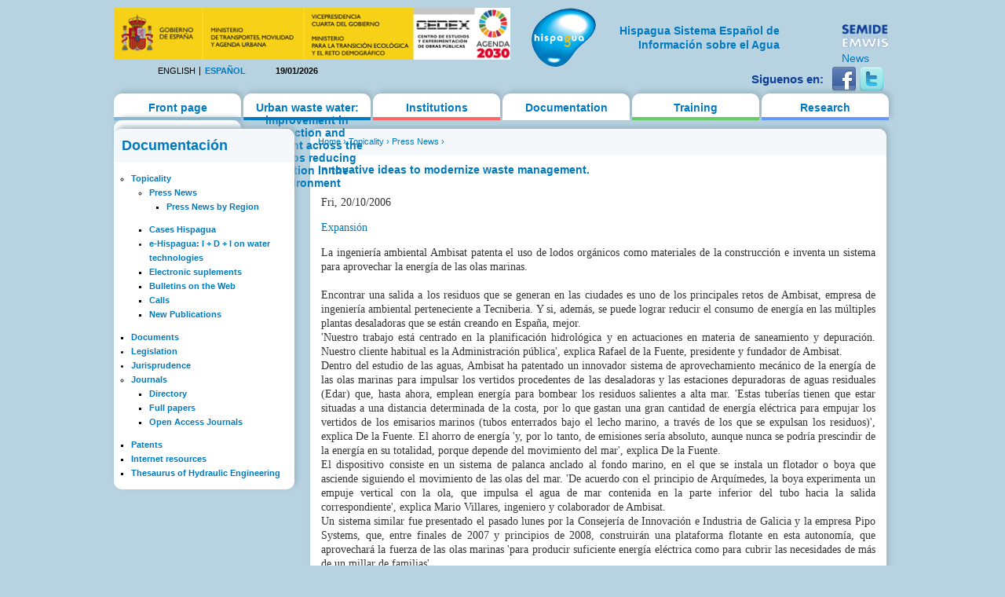

--- FILE ---
content_type: text/html; charset=utf-8
request_url: https://hispagua.cedex.es/en/documentacion/noticia/75231
body_size: 20163
content:
<!DOCTYPE html PUBLIC "-//W3C//DTD XHTML 1.0 Strict//EN" "http://www.w3.org/TR/xhtml1/DTD/xhtml1-strict.dtd">
<html xmlns="http://www.w3.org/1999/xhtml" xml:lang="en" lang="en" dir="ltr">

<head>
<meta http-equiv="Content-Type" content="text/html; charset=utf-8" />
  <title>Innovative ideas to modernize waste management. | Hispagua</title>
  <meta http-equiv="Content-Type" content="text/html; charset=utf-8" />
<link rel="shortcut icon" href="/sites/default/themes/hispagua/favicon.ico" type="image/x-icon" />
  <link type="text/css" rel="stylesheet" media="all" href="/sites/default/files/css/css_ebb7e53c1f742ae5e4df6fe89dac9159.css" />
<link type="text/css" rel="stylesheet" media="print" href="/sites/default/files/css/css_75b17181302898566e483d889afc5ee3.css" />
<!--[if IE]>
<link type="text/css" rel="stylesheet" media="all" href="/sites/default/themes/hispagua/css/ie.css?S" />
<![endif]-->
<!--[if lte IE 6]>
<link type="text/css" rel="stylesheet" media="all" href="/sites/default/themes/hispagua/css/ie6.css?S" />
<![endif]-->
  <script type="text/javascript" src="/misc/jquery.js?7"></script>
<script type="text/javascript" src="/misc/drupal.js?7"></script>
<script type="text/javascript" src="/sites/all/modules/google_analytics/googleanalytics.js?7"></script>
<script type="text/javascript" src="/sites/all/modules/panels/js/panels.js?7"></script>
<script type="text/javascript" src="/sites/all/modules/pngfix/jquery.pngFix.js?7"></script>
<script type="text/javascript" src="/sites/all/modules/poormanscron/poormanscron.js?7"></script>
<script type="text/javascript">
<!--//--><![CDATA[//><!--
jQuery.extend(Drupal.settings, { "basePath": "/", "googleanalytics": { "trackOutgoing": 1, "trackMailto": 1, "trackDownload": 1, "trackDownloadExtensions": "7z|aac|arc|arj|asf|asx|avi|bin|csv|doc|exe|flv|gif|gz|gzip|hqx|jar|jpe?g|js|mp(2|3|4|e?g)|mov(ie)?|msi|msp|pdf|phps|png|ppt|qtm?|ra(m|r)?|sea|sit|tar|tgz|torrent|txt|wav|wma|wmv|wpd|xls|xml|z|zip" }, "cron": { "basePath": "/en/poormanscron", "runNext": 1768861970 } });
//--><!]]>
</script>
<script type="text/javascript">
<!--//--><![CDATA[//><!--
$(document).ready(function(){ $('#logoblock, #logos_l, #logos_r').pngFix(); });
//--><!]]>
</script>
  <meta name="google-site-verification" content="KpchBy4KuZJDQ7Y8goiAksWrga2UU4n_atsfu53OLM0" />
</head>
<body class="page not-front not-logged-in node-type-hispagua-noticia i18n-en page-documentacion-noticia-75231 section-documentacion one-sidebar sidebar-first">

      <div id="skip-link"><a href="#main-menu">Jump to Navigation</a></div>
  
  <div id="page-wrapper"><div id="page">

    <div id="header"><div class="section clearfix">

		<div id="logos_l">
			<a target="_self" href="http://www.cedex.es/CEDEX/LANG_CASTELLANO/"><img src="/sites/default/themes/hispagua/imgs/LOGO_CABECERA_CANAL_LAYOUT2.gif"  Title="ir a la web del CEDEX"; alt="CEDEX" ; width="95%"/></a>
		</div>
		<div  style="padding-top: 20px;"id="logos_r">
			<table>
				<tbody> 
						<td>
							<div><a target="_self" href="http://www.emwis.org/"><img src="/sites/default/themes/hispagua/imgs/logo-semide.png" alt="SEMIDE" width="95%" /></a></div>
														<div><a target="_self" href="http://www.emwis.org/thematicdirs/news">News</a></div>
													</td>
						
					</tr>
				</tbody>
			</table>
		</div>
		
		<div id="logoblock">
      
	          <a href="/en" title="Home" rel="home" id="logo"><img src="/sites/default/themes/hispagua/logo.png" alt="Home" width="100%" /></a>
      
              <div align="right" style="width: 230px; padding-left: 218px; padding-right: -214px; padding-top: 20px;" id="name-and-slogan">
                                    <h1 style="font-family: Arial, Helvetica, sans-serif; font-size:14px; " id="site-name">
                <a href="/en" title="Home" rel="home"><span>Hispagua Sistema Español de Información sobre el Agua</span></a>
              </h1>
                      
         
        </div> <!-- /#name-and-slogan -->
      		</div> 
      
      <div class="region region-header">
  <div id="block-locale-0" class="block block-locale first region-odd even region-count-1 count-2">
  
  <div class="content">
    <ul><li class="en first active"><a href="/en/documentacion/noticia/75231" class="language-link active">English</a></li>
<li class="es last"><a href="/documentacion/noticia/46227" class="language-link">Español</a></li>
</ul>  </div>

  </div><!-- /.block -->
<div id="block-block-1" class="block block-block region-even odd region-count-2 count-3">
  
  <div class="content">
    19/01/2026  </div>

  </div><!-- /.block -->
<div id="block-block-41" class="block block-block last region-odd even region-count-3 count-4">
  
  <div class="content">
    <div id="redes-sociales-cabecera"><p>Siguenos en:</p><a href="https://www.facebook.com/Hispagua" target="_blank" title="Siguenos en facebook"><img alt="facebook" src="/sites/default/themes/hispagua/imgs/facebook.png"></a> <a href="https://twitter.com/hispagua" target="_blank" title="Siguenos en twitter"><img alt="twitter" src="/sites/default/themes/hispagua/imgs/twitter.png"></a><p>&nbsp;</p></div>  </div>

  </div><!-- /.block -->
</div><!-- /.region -->

    </div></div> <!-- /.section, /#header -->

    <div id="main-wrapper"><div id="main" class="clearfix with-navigation">

      <div id="content" class="column"><div class="section">

        
        
        <div class="breadcrumb"><a href="/en">Home</a> › <a href="/en/documentacion/actualidad" title="">Topicality</a> › <a href="/en/documentacion/actualidad/prensa" title="">Press News</a> › </div>                  <h1 class="title">
                          Innovative ideas to modernize waste management.                      </h1>
        		                        
        
        <div id="content-area">
          <div id="node-75231" class="node node-type-hispagua-noticia build-mode-full clearfix">
  
  
  
  <div class="content">
    <div class="hispagua_noticia_data">
	<p>Fri, 20/10/2006</p><p><a target="_blank" href="http://www.expansion.com/">Expansión</a></p><div>La ingeniería ambiental Ambisat patenta el uso de lodos orgánicos como materiales de la construcción e inventa un sistema para aprovechar la energía de las olas marinas. 
<br>

<br>
Encontrar una salida a los residuos que se generan en las ciudades es uno de los principales retos de Ambisat, empresa de ingeniería ambiental perteneciente a Tecniberia. Y si, además, se puede lograr reducir el consumo de energía en las múltiples plantas desaladoras que se están creando en España, mejor. 
<br>
'Nuestro trabajo está centrado en la planificación hidrológica y en actuaciones en materia de saneamiento y depuración. Nuestro cliente habitual es la Administración pública', explica Rafael de la Fuente, presidente y fundador de Ambisat. 
<br>
Dentro del estudio de las aguas, Ambisat ha patentado un innovador sistema de aprovechamiento mecánico de la energía de las olas marinas para impulsar los vertidos procedentes de las desaladoras y las estaciones depuradoras de aguas residuales (Edar) que, hasta ahora, emplean energía para bombear los residuos salientes a alta mar. 'Estas tuberías tienen que estar situadas a una distancia determinada de la costa, por lo que gastan una gran cantidad de energía eléctrica para empujar los vertidos de los emisarios marinos (tubos enterrados bajo el lecho marino, a través de los que se expulsan los residuos)', explica De la Fuente. El ahorro de energía 'y, por lo tanto, de emisiones sería absoluto, aunque nunca se podría prescindir de la energía en su totalidad, porque depende del movimiento del mar', explica De la Fuente. 
<br>
El dispositivo consiste en un sistema de palanca anclado al fondo marino, en el que se instala un flotador o boya que asciende siguiendo el movimiento de las olas del mar. 'De acuerdo con el principio de Arquímedes, la boya experimenta un empuje vertical con la ola, que impulsa el agua de mar contenida en la parte inferior del tubo hacia la salida correspondiente', explica Mario Villares, ingeniero y colaborador de Ambisat. 
<br>
Un sistema similar fue presentado el pasado lunes por la Consejería de Innovación e Industria de Galicia y la empresa Pipo Systems, que, entre finales de 2007 y principios de 2008, construirán una plataforma flotante en esta autonomía, que aprovechará la fuerza de las olas marinas 'para producir suficiente energía eléctrica como para cubrir las necesidades de más de un millar de familias'. 
<br>
El proyecto de Ambisat se centra en prestar un servicio a las depuradoras y desaladoras, 'y, por ejemplo, a hoteles, que, por estar ubicados fuera de la zona donde se puede conectar con el alcantarillado, necesitan un emisario submarino para depurar sus aguas', señala De la Fuente. 
<br>
Otro de los proyectos de la empresa, que ha invertido aproximadamente 20.000 euros en ambas patentes, es la utilización de lodos orgánicos de depuradoras para la construcción de obras públicas. 'Los lodos constituyen un residuo que hay que gestionar, por lo que se añade un plus interesante para a minimizar su transporte al vertedero o como alternativa a su valorización', explica De la Fuente.
<br>

<br>
Según los ingenieros de Ambisat, esta mezcla de lodo, cal y cemento proporciona una resistencia mecánica muy útil para su utilización en elementos de la construcción. 'Nuestra intención es acudir a concursos de obras públicas, ofreciendo un material más barato que el hormigón empleado, por ejemplo, en las medianas que separan las autopistas y, a la vez, podemos solucinar el problema de gestión de los lodos generados en las depuradoras, que, por contener metales, no pueden emplearse en agricultura', señala De la Fuente.
<br>
Por el momento, las constructoras 'no están interesadas en el proyecto, pero, para la Administración, supone un gran ahorro'. 
<br>
El objetivo del proyecto es la utilización de los lodos en la construcción de elementos de baja resistencia, como los elementos de seguridad vial y apantallamientos acústicos.
<br>
'Este material, frente al hormigón, se deforma y destruye cuando se produce un choque. En el caso de un accidente, se evitaría que la fuerza se trasladara al coche, ya que sería la construcción la que soportaría el golpe', explica Villares. 
<br>
Actualmente, no existen desarrollos comerciales de estas características en España, aunque sí se emplean lodos industriales para la valorización de residuos en las cementeras. No obstante, 'en dos años, cuando finalicen las pruebas toxicológicas, se abrirá un importante nicho de mercado para su futura venta'. 
<br>
Inventos verdes 
<br>
La utilización de lodos orgánicos de las depuradoras supone una salida útil a estos residuos. 
<br>
Los elementos fabricados con este material, cal y cemento, son más flexibles y económicos que los empleados actualmente. 
<br>
La energía generada por las olas del mar permite expulsar los vertidos de las desaladoras, sin necesidad de emplear energía eléctrica. 
<br>
Un 'chivato' vía satélite 
<br>
Ambisat está especializada en el diseño de redes de vigilancia y control de sustancias contaminantes del agua, y en la interrelación entre los estados de la contaminación y los focos emisores. 'A través de los estudios y las fotografías que tomamos cada quince días vía satélite, podemos saber cómo se comportan las empresas y cuántos vertidos realizan, así como su cantidad de contaminantes', explica Rafael de la Fuente, de Ambisat. Estas imágenes, compradas al Instituto Nacional de Técnica Aerospacial por un precio que, según su resolución, oscila entre 1.500 y 6.000 euros, son estudiadas y analizadas con detenimiento, remitiendo el posterior informe a la Administración, 'que es la que ejerce el control sobre los vertidos', señala De la Fuente. 'Así sabemos, por ejemplo, que una determinada empresa, que conoce a qué hora pasa el satélite, no abre las compuertas para dejar salir sus vertidos hasta que no ha pasado', añade. 
<br>
Este sistema se conoce como teledetección y análisis de imágenes digitales georreferenciadas, 'una herramienta complementaria a los estudios y que Ambisat utiliza como aproximación a una nueva interpretación de los fenómenos medioambientales. Nosotros vendemos las fotografías que le interesen a la Administración.
<br>
No obstante, también hemos intentado encontrar clientes privados, como, por ejemplo, las aseguradoras', explica Mario Villares, colaborador de Ambisat. 'Creemos que sería muy útil a la hora de determinar los daños que haya podido ocasionar una riada y determinar los verdaderos gastos de indemnización en ese caso o, en el supuesto de nuevas construcciones, para conocer los parámetros de zonas inundables. 
<br>

<br>

<br>
</div></div>
  </div>

      <div class="meta">
      
              <div class="terms terms-inline"><ul class="links inline"><li class="taxonomy_term_5985 first"><a href="/en/category/palabras-clave/tratamiento" rel="tag" title="">tratamiento</a></li>
<li class="taxonomy_term_7196"><a href="/en/category/palabras-clave/innovaci%C3%B3n-tecnol%C3%B3gica" rel="tag" title="">innovación tecnológica</a></li>
<li class="taxonomy_term_9817"><a href="/en/category/tem%C3%A1tica/gesti%C3%B3n-del-agua" rel="tag" title="">Gestión del agua</a></li>
<li class="taxonomy_term_7341"><a href="/en/category/palabras-clave/gesti%C3%B3n-de-residuos" rel="tag" title="">gestión de residuos</a></li>
<li class="taxonomy_term_6344"><a href="/en/category/palabras-clave/energ%C3%ADa" rel="tag" title="">energía</a></li>
<li class="taxonomy_term_9826 last"><a href="/en/category/tem%C3%A1tica/saneamiento-y-depuraci%C3%B3n" rel="tag" title="">Saneamiento y depuración</a></li>
</ul></div>
          </div>
  
      <div class="links"><ul class="links inline"><li class="node_translation_es first last"><a href="/documentacion/noticia/46227" title="Ideas innovadoras para modernizar la gestión de residuos. Inventos verdes: Un &#039;chivato&#039; vía satélite." class="translation-link">Español</a></li>
</ul></div>
  </div> <!-- /.node -->
        </div>

        
        
      </div></div> <!-- /.section, /#content -->

              <div id="navigation"><div class="section clearfix">
        
          
          <h2 class="element-invisible">Main menu</h2><ul id="main-menu" class="links clearfix"><li class="menu-627 first"><a href="/en" title="">Front page</a></li>
<li class="menu-3629"><a href="/en/https%3A/%252Fec.europa.eu/commission/presscorner/detail/en/ip_20_1563">Urban waste water: improvement in collection and treatment across the EU helps reducing pollution in the environment</a></li>
<li class="menu-958"><a href="/en/instituciones">Institutions</a></li>
<li class="menu-1064 active-trail"><a href="/en/documentacion/actualidad/prensa" title="">Documentation</a></li>
<li class="menu-1065"><a href="/en/formacion/cursos" title="">Training</a></li>
<li class="menu-1066"><a href="/en/investigacion/organismos" title="">Research</a></li>
<li class="menu-1067 last"><a href="/en/datos" title="">Water data/SIA</a></li>
</ul>
          
        </div></div> <!-- /.section, /#navigation -->
      
      <div class="region region-sidebar-first column sidebar"><div class="section">
  <div id="block-menu-menu-documentacion" class="block block-menu first last region-odd odd region-count-1 count-1">
      <h2 class="title">Documentación</h2>
  
  <div class="content">
    <ul class="menu"><li class="expanded first active-trail"><a href="/en/documentacion/actualidad" title="">Topicality</a><ul class="menu"><li class="expanded first active-trail"><a href="/en/documentacion/actualidad/prensa" title="">Press News</a><ul class="menu"><li class="leaf first last"><a href="/en/documentacion/actualidad/prensa/ccaa" title="">Press News by Region</a></li>
</ul></li>
<li class="leaf"><a href="/en/documentacion/monograficos" title="">Cases Hispagua</a></li>
<li class="collapsed"><a href="/en/documentacion/e-hispagua" title="">e-Hispagua: I + D + I on water technologies </a></li>
<li class="leaf"><a href="/en/documentacion/suplementos" title="">Electronic suplements</a></li>
<li class="leaf"><a href="/en/documentacion/boletines_red" title="">Bulletins on the Web</a></li>
<li class="leaf"><a href="/en/documentacion/actualidad/convocatorias" title="">Calls</a></li>
<li class="leaf last"><a href="/en/documentacion/actualidad/bibliografia" title="">New Publications</a></li>
</ul></li>
<li class="leaf"><a href="/en/documentacion/documentos" title="">Documents</a></li>
<li class="collapsed"><a href="/en/documentacion/legislacion" title="">Legislation</a></li>
<li class="collapsed"><a href="/en/documentacion/jurisprudence" title="">Jurisprudence </a></li>
<li class="expanded"><a href="/en/documentacion/revistas" title="">Journals</a><ul class="menu"><li class="leaf first"><a href="/en/documentacion/revistas/directorio" title="">Directory</a></li>
<li class="leaf"><a href="/en/documentacion/revistas/articulos%20completos" title="">Full papers</a></li>
<li class="leaf last"><a href="/en/documentacion/revistas/openaccess" title="">Open Access Journals</a></li>
</ul></li>
<li class="leaf"><a href="/en/documentacion/patentes" title="">Patents</a></li>
<li class="leaf"><a href="/en/documentacion/aguaenlared" title="">Internet resources </a></li>
<li class="leaf last"><a href="/en/documentacion/tesauro" title="">Thesaurus of Hydraulic Engineering</a></li>
</ul>  </div>

  </div><!-- /.block -->
</div></div><!-- /.section, /.region -->

      
    </div></div> <!-- /#main, /#main-wrapper -->

          <div id="footer"><div class="section">

        <h2 class="element-invisible">Secondary menu</h2><ul id="secondary-menu" class="links clearfix"><li class="menu-1309 first last"><a href="/en/documentacion/jurisprudence">Jurisprudence</a></li>
</ul>
                  <div id="footer-message">&copy; 2021 Hispagua  | <small>Sitio web optimizado para IE8, Firefox, Chrome y Safari</small></div>
        
        <div class="region region-footer">
  <div id="block-menu-secondary-links" class="block block-menu first region-odd odd region-count-1 count-5">
      <h2 class="title">Enlaces secundarios</h2>
  
  <div class="content">
    <ul class="menu"><li class="leaf first"><a href="/en/presentacion" title="">Presentation</a></li>
<li class="leaf"><a href="/en/mapa" title="">Site map</a></li>
<li class="leaf"><a href="http://www.aemet.es/es/portada" title="">Weather</a></li>
<li class="leaf"><a href="/en/avisolegal" title="">Legal notice</a></li>
<li class="leaf last"><a href="/en/ACCESIBILIDAD" title="">Accesibilidad</a></li>
</ul>  </div>

  </div><!-- /.block -->
<div id="block-block-14" class="block block-block last region-even even region-count-2 count-6">
  
  <div class="content">
    <br><!-- Start of StatCounter Code -->
<script type="text/javascript">
var sc_project=2678750; 
var sc_invisible=1; 
var sc_security="c976f7ab"; 
</script>
<script type="text/javascript"
src="http://www.statcounter.com/counter/counter.js"></script>
<noscript><div class="statcounter"><a title="drupal stats"
href="http://statcounter.com/drupal/" target="_blank"><img
class="statcounter"
src="http://c.statcounter.com/2678750/0/c976f7ab/1/"
alt="drupal stats"></a></div></noscript>
<!-- End of StatCounter Code -->  </div>

  </div><!-- /.block -->
</div><!-- /.region -->

      </div></div> <!-- /.section, /#footer -->
    
  </div></div> <!-- /#page, /#page-wrapper -->

  
  <script type="text/javascript">
<!--//--><![CDATA[//><!--
var _gaq = _gaq || [];_gaq.push(["_setAccount", "UA-194832288-1"]);_gaq.push(["_gat._anonymizeIp"]);_gaq.push(["_trackPageview"]);(function() {var ga = document.createElement("script");ga.type = "text/javascript";ga.async = true;ga.src = ("https:" == document.location.protocol ? "https://ssl" : "http://www") + ".google-analytics.com/ga.js";var s = document.getElementsByTagName("script")[0];s.parentNode.insertBefore(ga, s);})();
//--><!]]>
</script>

</body>
</html>
